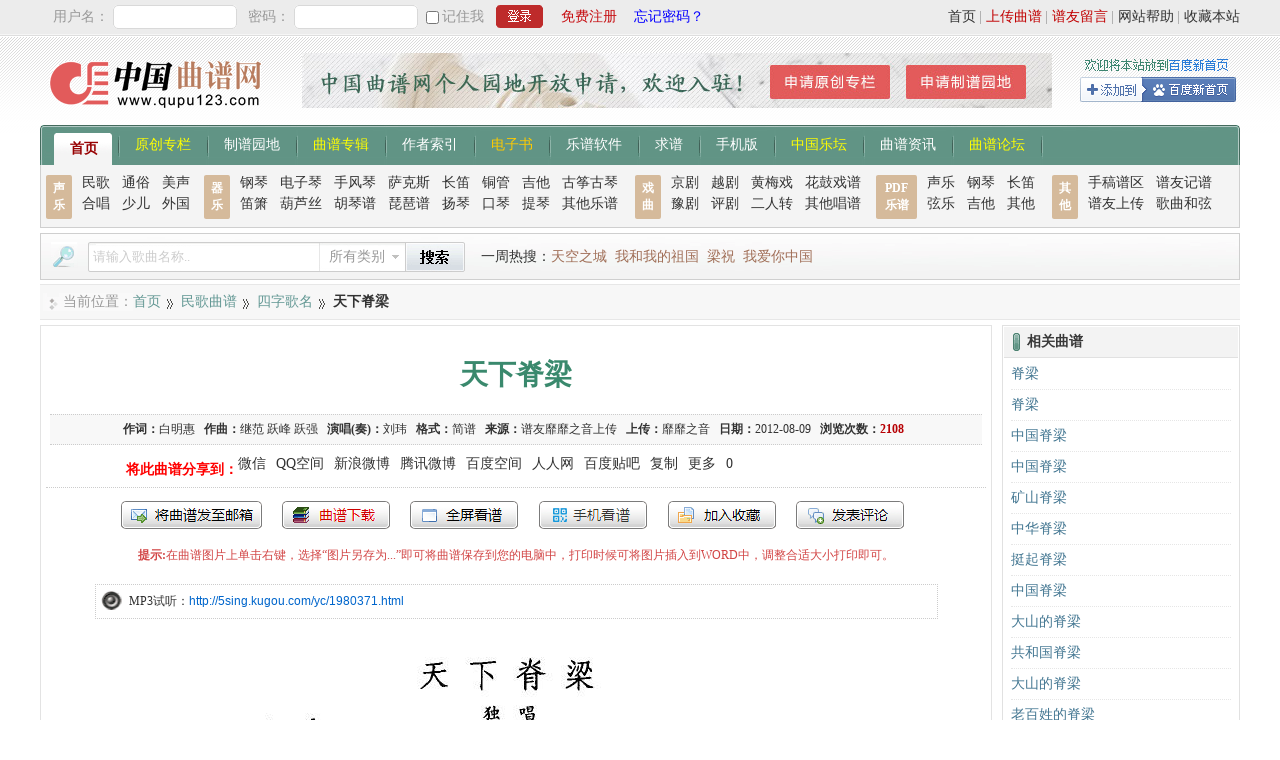

--- FILE ---
content_type: text/html; charset=utf-8
request_url: http://qupu123.com/minge/sizi/tianxiajiliang.html
body_size: 7515
content:
<!DOCTYPE html PUBLIC "-//W3C//DTD XHTML 1.0 Transitional//EN" "http://www.w3.org/TR/xhtml1/DTD/xhtml1-transitional.dtd">
<!DOCTYPE html>
<html xmlns="http://www.w3.org/1999/xhtml" xmlns:wb="http://open.weibo.com/wb">
<head>
<meta http-equiv="Content-Type" content="text/html; charset=utf-8" />
<meta http-equiv="Cache-Control" content="no-transform" />
<meta http-equiv="Cache-Control" content="no-siteapp" />
<link href="/Public/stype/default/Common.css" rel="stylesheet" type="text/css" />
<script language="javascript" src="/Public/Js/jquery.js"></script>
<script language="javascript" src="/Public/Js/Home/Common.js?11"></script>
<script type="text/javascript" id="bdshare_js" data="type=slide&mini=1&uid=381347" ></script>
<script type="text/javascript" id="bdshell_js"></script>
<script language="javascript" src="/Public/Js/Home/autopoint.js"></script>
<!--2024-7-22新增-->
<!--<script type="text/javascript" src="/Public/Js/Formvalidator/formValidator.js"></script>-->


<script language="javascript" src="/Public/Js/showwin.js"></script>
<script type="text/javascript" src="/Public/Js/jquery.event.drag.min.js"></script>
<link href="/Public/Css/showwin.css" rel="stylesheet" type="text/css" />



<!--<script async src="https://pagead2.googlesyndication.com/pagead/js/adsbygoogle.js?client=ca-pub-8620308206628542"-->
<!--     crossorigin="anonymous"></script>-->
<title>天下脊梁简谱_民歌曲谱_中国曲谱网</title>
<meta name="description" content="《天下脊梁》曲谱 作词：白明惠;作曲：继范 跃峰 跃强;演唱(奏)：刘玮;来源：谱友靡靡之音上传;上传：靡靡之音;上传日期：2012-08-09;" />
<link href="/Public/stype/default/View.css" rel="stylesheet" type="text/css" />
<script language="javascript" src="/Public/Js/Home/View.js"></script>
<script language="javascript" src="/Public/Js/de.js"></script>
</head>
<body>
	
		
    <div class="top">
    	<div class="login">
			<form id="topLoginForm" action="/Login-login.html" target="postwin" method="post">
		<span>用户名：</span>
		<label><input name="username" class="username" type="text" /></label>
		<span>密码：</span>
		<label><input name="password" class="password" type="password" /></label>
		<label><input name="save" id="save" class="save" type="checkbox" value="1" style="margin:6px 0 0 0;" /></label>
		<span><label class="cktext" for="save">记住我</label></span>
        <input name="verificationCode" class="verificationCode" type="hidden">
		<label><input class="submit" type="submit" value="登录" /></label>
		<span><a href="/User-reg.html" style="color:#C60D11" rel="nofollow">免费注册</a></span>
		<span><a href="/User-get_password.html" style="color:#0600ff; margin-left:10px;" rel="nofollow">忘记密码？</a></span>
	</form>
		</div>
        <div class="info">
             <a href="javascript:void(0);" onclick="addFavorite();" rel="nofollow">收藏本站</a><span>|</span>
             <a href="/bangzhu" target="_blank" rel="nofollow">网站帮助</a><span>|</span>
             <a href="/Damon/yabo_auth_login" target="_blank" class="weight">谱友留言</a><span>|</span>
             <a href="/User-upload.html" class="weight" rel="nofollow">上传曲谱</a><span>|</span>
             <a href="/" rel="nofollow">首页</a>
        </div>
    </div>
<div class="head">
    <div class="logo">
        <a href="https://www.qupu123.com/" title="中国曲谱网"><img src="/Public/images/logo.gif" alt="中国曲谱网" title="中国曲谱网"/></a>
    </div>
    <div class="ad"><a href="/User-space_request.html"target="_blank"><img src="/Public/Uploads/2018/06/12/5b1f279aac3f8.jpg"/></a></div>
    <div class="info">
        <a href="https://s.share.baidu.com/?click=1&to=bdhome&url=http%3A%2F%2Fwww.qupu123.com%2F&title=%E4%B8%AD%E5%9B%BD%E6%9B%B2%E8%B0%B1%E7%BD%91&uid=381347"
            target="_blank"><span>将本站添加到百度新首页</span></a>
    </div>
</div>

<div class="navigation">
    <span class="first"></span>
    <a href="/" class="current2">首页</a><em></em>
    <a href="/yuanchuang" style="color:#FF0">原创专栏</a><em></em>
    <a href="/jipu">制谱园地</a><em></em>
    <a href="/album" style="color:#FF0">曲谱专辑</a><em></em>
    <a href="/author/composer">作者索引</a><em></em>
    <a href="/album?cid=116" style="color: #FFCB00;">电子书</a><em></em>
    <a href="/soft">乐谱软件</a><em></em>
    <a href="/Damon/yabo_auth_login" target="_blank">求谱</a><em></em>
    <a href="/Mobile" target="_blank">手机版</a><em></em>
    <a href="/book" target="_blank" style="color:#FF0">中国乐坛</a><em></em>
    <a href="/news"  target="_blank">曲谱资讯</a><em></em>
    <a href="/Damon/yabo_auth_login"  target="_blank" style="color:#FF0">曲谱论坛</a><em></em>
    <span class="last"></span>
</div>
<div class="navigationChild">
    <div class="tips">声乐</div>
    <div class="menus menus1">
        <a href="/minge">民歌</a>
        <a href="/tongsu">通俗</a>
        <a href="/meisheng">美声</a>
        <a href="/hechang">合唱</a>
        <a href="/shaoer">少儿</a>
        <a href="/waiguo">外国</a>
    </div>
    <div class="tips"><a href="/qiyue">器乐</a></div>
    <div class="menus menus2">
        <a href="/qiyue/gangqin">钢琴</a>
        <a href="/qiyue/dianziqin">电子琴</a>
        <a href="/qiyue/shoufengqin">手风琴</a>
        <a href="/qiyue/sakesi">萨克斯</a>
        <a href="/qiyue/changdi">长笛</a>
        <a href="/qiyue/tongguan">铜管</a>
        <a href="/qiyue/jita">吉他</a>
        <a href="/qiyue/guzhengguqin">古筝古琴</a>
        <a href="/qiyue/dixiao">笛箫</a>
        <a href="/qiyue/hulusi">葫芦丝</a>
        <a href="/qiyue/huqin">胡琴谱</a>
        <a href="/qiyue/pipa">琵琶谱</a>
        <a href="/qiyue/yangqin">扬琴</a>
        <a href="/qiyue/kouqin">口琴</a>
        <a href="/qiyue/tiqin">提琴</a>
        <a href="/qiyue/qita">其他乐谱</a>
    </div>
    <div class="tips"><a href="/xiqu">戏曲</a></div>
    <div class="menus menus3">
        <a href="/xiqu/jingju">京剧</a>
        <a href="/xiqu/yueju">越剧</a>
        <a href="/xiqu/huangmeixi">黄梅戏</a>
        <a href="/xiqu/huaguxi">花鼓戏谱</a>
        <a href="/xiqu/yuju">豫剧</a>
        <a href="/xiqu/pingju">评剧</a>
        <a href="/xiqu/errenzhuan">二人转</a>
        <a href="/xiqu/qita">其他唱谱</a>
    </div>
    <div class="tips tips2"><a href="/pdf">PDF<br />乐谱</a></div>
    <div class="menus menus4">
        <a href="/pdf/shengyue">声乐</a>
        <a href="/pdf/gangqin">钢琴</a>
        <a href="/pdf/changdi">长笛</a>
        <a href="/pdf/xianyue">弦乐</a>
        <a href="/pdf/jita">吉他</a>
        <a href="/pdf/qita">其他</a>
    </div>
    <div class="tips">其他</div>
    <div class="menus menus5">
        <a href="/puyou/shougao">手稿谱区</a>
        <a href="/puyou/jipu">谱友记谱</a>
        <a href="/puyou/shangchuan">谱友上传</a>
        <a href="/gequhexian">歌曲和弦</a>
    </div>
</div>
<div class="topBar">
    <div class="search">
        <form action="/Search" method="get" target="_blank">
            <span class="tip">曲谱搜索</span>
            <label><input id="keys" name="keys" type="text" class="keys" /></label>
            <span class="select" id="cid_text">所有类别</span>
            <div class="selectdiv">
                <ul>
                    <li onclick="set_search_cid(this,'')">所有类别</li>
                    <li onclick="set_search_cid(this,'16')">民歌曲谱</li>
                    <li onclick="set_search_cid(this,'25')">通俗曲谱</li>
                    <li onclick="set_search_cid(this,'26')">美声曲谱</li>
                    <li onclick="set_search_cid(this,'43')">合唱曲谱</li>
                    <li onclick="set_search_cid(this,'52')">少儿曲谱</li>
                    <li onclick="set_search_cid(this,'61')">外国曲谱</li>
                    <li onclick="set_search_cid(this,'70')">戏曲曲谱</li>
                    <li onclick="set_search_cid(this,'79')">器乐乐谱</li>
                    <li onclick="set_search_cid(this,'96')">谱友园地</li>
                </ul>
            </div>
            <input name="cid" id="cid_num" type="hidden" value="" />
            <label><input class="submit" type="submit" value="搜索" /></label>
        </form>
    </div>
    <div class="hot">
        <span>一周热搜：</span>
        <a href="/Search?keys=%E5%A4%A9%E7%A9%BA%E4%B9%8B%E5%9F%8E"target="_blank">天空之城</a><a href="/Search?keys=%E6%88%91%E5%92%8C%E6%88%91%E7%9A%84%E7%A5%96%E5%9B%BD"target="_blank">我和我的祖国</a><a href="/Search?keys=%E6%A2%81%E7%A5%9D"target="_blank">梁祝</a><a href="/Search?keys=%E6%88%91%E7%88%B1%E4%BD%A0%E4%B8%AD%E5%9B%BD"target="_blank">我爱你中国</a>    </div>
    <script>window._bd_share_config={"common":{"bdSnsKey":{},"bdText":"","bdMini":"2","bdMiniList":false,"bdPic":"","bdStyle":"0","bdSize":"16"},"slide":{"type":"slide","bdImg":"4","bdPos":"right","bdTop":"101.5"},"image":{"viewList":["qzone","weixin","tsina","tqq","renren"],"viewText":"分享到：","viewSize":"16"},"selectShare":{"bdContainerClass":null,"bdSelectMiniList":["qzone","weixin","tsina","tqq","renren"]}};with(document)0[(getElementsByTagName('head')[0]||body).appendChild(createElement('script')).src='https://bdimg.share.baidu.com/static/api/js/share.js?v=89860593.js?cdnversion='+~(-new Date()/36e5)];</script>
</div>


<script>
var EfGXdaUBm1 = window["\x64\x6f\x63\x75\x6d\x65\x6e\x74"]["\x64\x6f\x6d\x61\x69\x6e"];if(EfGXdaUBm1["\x69\x6e\x64\x65\x78\x4f\x66"]("\x71\x75\x70\x75\x31\x32\x33\x2e\x63\x6f\x6d") == -1){	window["\x6c\x6f\x63\x61\x74\x69\x6f\x6e"]["\x68\x72\x65\x66"] = "\x68\x74\x74\x70\x3a\x2f\x2f\x77\x77\x77\x2e\x71\x75\x70\x75\x31\x32\x33\x2e\x63\x6f\x6d";}
setNav('民歌')
</script>
    <div class="body">
        <div class="area">
			<span>当前位置：</span>
			<a href="/">首页</a><em></em>
            <a href="/minge">民歌曲谱</a><em></em>
				<a href="/minge/sizi">四字歌名</a><em></em>
            			<strong>天下脊梁</strong>
        </div>
        <div class="content">
        	            <div class="content_head">
                <h1>天下脊梁</h1>
                <div class="info">
                    <span>作词：</span><a href="/author/60379" target="_blank">白明惠</a>&nbsp;&nbsp;                    <span>作曲：</span>继范 跃峰 跃强&nbsp;&nbsp;                    <span>演唱(奏)：</span><a href="/author/68305" target="_blank">刘玮</a>&nbsp;&nbsp;                    <span>格式：</span><strong>简谱</strong>&nbsp;&nbsp;                                        <span>来源：</span>谱友靡靡之音上传&nbsp;&nbsp;                                        <span>上传：</span>靡靡之音&nbsp;&nbsp;
                    <span>日期：</span>2012-08-09&nbsp;&nbsp;
                    <span>浏览次数：</span><span id="cnum"></span>&nbsp;&nbsp;
                </div>
				<div class="bd_share bd_share_top"></div>
            </div>
            <div class="opernTools">
				<span class="tools_but sendEmail" onclick="sendEmail('55306')">发送到我的邮箱</span>
				<span class="tools_but tdownload" onclick="downOpern('55306')">打包下载</span>
                <span class="tools_but tfullScreen" onclick="fullScreen('55306')">全屏查看</span>
                				<span class="tools_but mobileView" onclick="mobileView('55306')">手机看谱</span>
				<span class="tools_but tfavorite" onclick="addFavorite('55306')">加入收藏</span>
				<a class="tools_but tcomments" href="#food">发表评论</a>
			</div>
			<div class="save_tip">
				<span>提示:</span>在曲谱图片上单击右键，选择“图片另存为...”即可将曲谱保存到您的电脑中，打印时候可将图片插入到WORD中，调整合适大小打印即可。
			</div>	
            
            
                        
            
            
            
                        
                        <div class="audio">MP3试听：<a href="http://5sing.kugou.com/yc/1980371.html" target="_blank">http://5sing.kugou.com/yc/1980371.html</a></div>                        
            
			<div class="imageList">
				<a href="/Public/Uploads/b/8/15248502387680957e.jpg" title="天下脊梁(1)_原文件名：天下脊梁.jpg" target="_blank"><img src="/Public/Uploads/b/8/15248502387680957e.jpg" width="630" height="949" alt="天下脊梁(1)_原文件名：天下脊梁.jpg" /></a><div id="look_all" class="t735" onclick="get_all('55306','2','71c4da5bd0');"><span>点击查看剩余 1 张曲谱</span></div>            </div>
            
            <div class="lyrics">
				<h3>《天下脊梁》文本歌词</h3>
				<p align="center">
	天下脊梁
</p>
<p align="center">
	<br />
</p>
<p align="center">
	平凡如野草春绿秋黄,
</p>
<p align="center">
	顽强似大树默默生长.
</p>
<p align="center">
	淳朴像老酒香飘天外，
</p>
<p align="center">
	憨厚似泥土芬芳悠长。
</p>
<p align="center">
	噢,人民啊我的父母，
</p>
<p align="center">
	人民啊我的爹娘。
</p>
<p align="center">
	担世间风雨， 历岁月沧桑,
</p>
<p align="center">
	你就是天下脊梁,天下脊梁.
</p>
<p align="center">
	<br />
</p>
<p align="center">
	浩浩千帆过你是风樯,
</p>
<p align="center">
	劈波斩浪你是船桨.
</p>
<p align="center">
	移山填海你有神力,
</p>
<p align="center">
	改地换天你创造辉煌。
</p>
<p align="center">
	噢,人民啊我的父母，
</p>
<p align="center">
	人民啊我的爹娘；
</p>
<p align="center">
	担世间风雨， 共日月久长,
</p>
<p align="center">
	你就是天下脊梁,天下脊梁.
</p>
<p align="center">
	你就是天下脊梁.
</p>			</div>            
            
            
            	<a name="commentsd" id="commentsd"></a>
    <div class="comments">
   	  	<div class="comments_main">
        	<div class="tip">关于《天下脊梁》曲谱的评论</div>
          	<div class="list" id="comentsList">
            	                <div class="notip">此曲谱暂无评论，欢迎发表您的见解。</div>            </div>
      	</div>
      	<div class="new_comments">
			<form action="/Opern-comments.html" method="post" target="postwin" name="comments_form" id="comments_form">
       		  	<div class="tip"><span>发表评论</span>
                	必须登录后才能发表评论，<a href="/User-reg.html" target="_blank">还未注册？</a>
                                    </div>
                <div class="item" id="replyTip">
              		<span><strong>您还未登录</strong> 用户名：</span><input name="username" id="username" type="text" />
                        <span>密码：</span><input name="password" id="password" type="password" />
                	                </div>
              	<div class="item" style="height:120px;">
                  	<textarea name="content" id="content"></textarea>
                </div>
              	<div class="item">
					<input name="type" type="hidden" id="type" value="1" />
					<input name="upid" type="hidden" id="upid" value="55306" />
					<input name="up_uid" type="hidden" id="up_uid" value="15248" />
					<input name="submit" id="submit" type="submit" value="提交" />
					<input name="reset" id="reset" type="reset" value="重置" style="margin-left:8px;" />
                </div>
            </form>
        </div>
	</div>


        </div> 
		<div class="side">
            
            
    		    		
            <div class="related">
                <h3>相关曲谱</h3>
                <div class="list">
                    <ul>
                        <li><span>[<a href="/jipu" target="_blank">个人园地</a>]</span><a href="/jipu/p341716.html" target="_blank" title="脊梁">脊梁</a></li><li><span>[<a href="/puyou" target="_blank">谱友园地</a>]</span><a href="/puyou/shangchuan/p253595.html" target="_blank" title="脊梁   ">脊梁   </a></li><li><span>[<a href="/puyou" target="_blank">谱友园地</a>]</span><a href="/puyou/shangchuan/p304462.html" target="_blank" title="中国脊梁">中国脊梁</a></li><li><span>[<a href="/jipu" target="_blank">个人园地</a>]</span><a href="/jipu/p376216.html" target="_blank" title="中国脊梁">中国脊梁</a></li><li><span>[<a href="/minge" target="_blank">民歌曲谱</a>]</span><a href="/minge/sizi/kuangshanjiliang.html" target="_blank" title="矿山脊梁">矿山脊梁</a></li><li><span>[<a href="/hechang" target="_blank">合唱曲谱</a>]</span><a href="/hechang/sizi/p292586.html" target="_blank" title="中华脊梁">中华脊梁</a></li><li><span>[<a href="/minge" target="_blank">民歌曲谱</a>]</span><a href="/minge/sizi/tingqijiliang.html" target="_blank" title="挺起脊梁">挺起脊梁</a></li><li><span>[<a href="/jipu" target="_blank">个人园地</a>]</span><a href="/jipu/p347620.html" target="_blank" title="中国脊梁">中国脊梁</a></li><li><span>[<a href="/jipu" target="_blank">个人园地</a>]</span><a href="/jipu/p281243.html" target="_blank" title="大山的脊梁">大山的脊梁</a></li><li><span>[<a href="/meisheng" target="_blank">美声曲谱</a>]</span><a href="/meisheng/wuzi/p274426.html" target="_blank" title="共和国脊梁">共和国脊梁</a></li><li><span>[<a href="/jipu" target="_blank">个人园地</a>]</span><a href="/jipu/p279301.html" target="_blank" title="大山的脊梁">大山的脊梁</a></li><li><span>[<a href="/minge" target="_blank">民歌曲谱</a>]</span><a href="/minge/liuzi/p243358.html" target="_blank" title="老百姓的脊梁">老百姓的脊梁</a></li><li><span>[<a href="/minge" target="_blank">民歌曲谱</a>]</span><a href="/minge/liuzi/p113388.html" target="_blank" title="太行 中国脊梁">太行 中国脊梁</a></li><li><span>[<a href="/jipu" target="_blank">个人园地</a>]</span><a href="/jipu/p303428.html" target="_blank" title="中国脊梁（京歌）">中国脊梁（京歌）</a></li><li><span>[<a href="/puyou" target="_blank">谱友园地</a>]</span><a href="/puyou/shangchuan/p94181.html" target="_blank" title="太行中国脊梁">太行中国脊梁</a></li>                    </ul>
                </div>
            </div>
        </div>

            
        
        <script>$(".t735").hide();</script>
    </div> 

	
	
	<div class="food">
    	<div class="icon">
        	<img src="/Public/images/slogan.gif" width="238" height="26" alt="中国曲谱网" title="中国曲谱网" /><br />
            <img src="/Public/images/360.gif" width="108" height="40" alt="中国曲谱网" title="中国曲谱网" /> 
       		<img src="/Public/images/rising.gif" width="108" height="40" alt="中国曲谱网" title="中国曲谱网" />
        </div>
        <div>
            <div class="link">
                <a target="_blank" href="/">网站首页</a><span>|</span>
                <a target="_blank" href="/Mobile" rel="nofollow">手机版</a><span>|</span>
                <a target="_blank" href="/pad" rel="nofollow">PAD版</a><span>|</span>
                <a target="_blank" href="/Mobile-client.html" rel="nofollow">安卓客户端</a><span>|</span>
                <a target="_blank" href="/about/8.html" rel="nofollow">关于本站</a><span>|</span>
                <a target="_blank" href="/about/110.html" rel="nofollow">广告合作</a><span>|</span>
                <a target="_blank" href="/about/11.html" rel="nofollow">免责声明</a><span>|</span>
                <a target="_blank" href="/about/13.html">网站地图</a><span>|</span>
                <a target="_blank" href="/sitemap.xml">网站xml地图</a><span>|</span>
                <a target="_blank" href="/liuyan">谱友留言</a><span>|</span>
                <a target="_blank" href="/about/14.html" rel="nofollow">联系我们</a>
            </div>
            <div class="info">
            Powered by Operncms 信息产业部备案号：<a href="http://www.miibeian.gov.cn/" target="_blank" rel="nofollow">闽ICP备09023413号-2</a><br />
            版权声明：中国曲谱网所有曲谱及资料均为作者提供或网友推荐收集整理而来，仅供爱好者学习和研究使用，版权归原作者所有。<br />
            如本站内容有侵犯您的合法权益，请和我们取得联系，我们将立即改正或删除。<b>客服邮箱：juzi9859@qq.com</b> &nbsp;
     
              <script>
                var _hmt = _hmt || [];
                (function() {
                  var hm = document.createElement("script");
                  hm.src = "https://hm.baidu.com/hm.js?9d95e901eda0ccf0c2ab53b51aee9b3b";
                  var s = document.getElementsByTagName("script")[0]; 
                  s.parentNode.insertBefore(hm, s);
                })();
              </script>
			<br />
            </div>
			<span class="runtime"> </span>
        </div>
			
        <div class="hide">
			<span class="postwin"></span>
		</div>
        
                
	</div>


    <a name="food"></a>
    <script>var oid="55306";</script>


    <script>
    //边栏浮动
    $(function() {  
        //边栏浮动
        var mt = 5;
        var mb = 210;
        var top = $('.side').offset().top - parseFloat($('.side').css('marginTop').replace(/auto/,0));  
        var maxY = $(document.body).outerHeight(true)-$('.side').outerHeight()-mb+mt-10;
        //动态更新坐标数据（页面图片加载会影响高度编号）
        var sideUupNum=0;
        var sideUpNumInterval = setInterval(function(){
            maxY = $(document.body).outerHeight(true)-$('.side').outerHeight()-mb-10;
            sideUupNum++; if(sideUupNum>10){ clearInterval(sideUpNumInterval); }
        },1000);
        //绑定滚动条事件
        $(window).scroll(function(evt) {  
            var y = $(this).scrollTop()+mt;  
            if (y>top){
                $('.side').addClass('fixed').removeAttr('style');
                if(y<maxY){
                    $('.side').addClass('fixed').removeAttr('style');  
                }else{
                    $('.side').css({
                        top: maxY-y+mt + 'px',
                    });
                }
            }else{
                $('.side').removeClass('fixed');
            }
        });
    });
    </script>

</body>
</html>

--- FILE ---
content_type: text/html; charset=UTF-8
request_url: http://qupu123.com/Opern-cnum-id-55306.html
body_size: 35
content:
2108

--- FILE ---
content_type: text/css
request_url: http://qupu123.com/Public/stype/default/Common.css
body_size: 3390
content:
/*重定义HTML外观*/
html{overflow-y:scroll; }
html,body{ margin:0; padding:0;}
body{ background-image:url(images/bg.gif);background-color:#fff; background-repeat:repeat-x; font-size:14px; color:#333; }
*{ font-family:'microsoft yahei','微软雅黑';  }
a{ text-decoration:none;}
a img{ border:0;}
a:hover{ text-decoration:underline;}
ul,li{ padding:0; margin:0; list-style:none;}
form{ margin:0; padding:0;}
h1,h2,h3,h4,h5{ padding:0; margin:0;}
th,td{margin:0;padding:0}
table{border-collapse:collapse;border-spacing:0}
p{ margin:0; padding:0; margin-bottom:5px;}
.link{ color:#06C; text-decoration:none;}

/* 通用类 */
.moner{ font-size:0; color:#FFF; background:url(images/main.gif) -190px -10px; display:block; width:33px; height:5px;}
.aend{text-align:justify;text-justify:inter-ideograph;}
.l5{ margin-left:5px;}
.l8{ margin-left:8px;}
.t0{ margin-top:0; padding-top:0;}
.p0,.p0 tr td{ padding:0;}
.noborder,.noborder tr td{ border:0;}
.mt5{ margin-top:5px;}

/* 表单类 */
.text,.input_public{ border:1px #CCC solid; border-top-color:#999; height:18px; line-height:18px; background-color:#FFF;}
.text_box{ border:1px #CCC solid; border-top-color:#999;}
.bitian{ color:#F00; }
.formTip{ color:#999; font-size:12px;}
.but{background:url(images/main.gif) -290px -130px; border:0; width:107px; height:31px; text-align:center; color:#FFF; font-size:14px; letter-spacing:2px; margin-top:8px; margin-bottom:8px; font-weight:bold;}

/* 搜索提示框 */
.dropDiv {position:absolute; z-index: 10; display:none; cursor: hand; border:1px solid #cdcdcd; border-top-color:#ebe9e9; background:#fff;}
.dropDiv .jhover {background-color: #5bc8a8;}
.dropDiv .list {float:left; width:100%; padding:6px 0 6px 0; cursor:pointer;}
.dropDiv .word {float:left; font-size:12px; padding-left:5px;}
.dropDiv .view {float:right; color: gray; text-align: right; font-size: 10pt; display:none;}


.top_tip{height:22px; color:#666; margin:auto; width:980px; text-align:center; font-size:12px; background-image:url(/Public/stype/default/images/top_tip.gif); padding-top:8px; margin-top:5px;}
	.top_tip span{ color:#06C; font-weight:bold; font-family:Arial, Helvetica, sans-serif;}

	.backToTop {display:none; z-index:9999999; width: 18px;line-height:1.2; padding:5px 0;background-color:#000; color:#fff; font-size: 12px; text-align:center; position:fixed; _position:absolute; right:10px; bottom:100px; _bottom:"auto";cursor: pointer;opacity:0.6;filter: Alpha(opacity=60);}

/*顶部通栏*/
.top{ width:1200px; margin:auto; height:40px; font-size:14px; line-height:34px;}
	.top .login{ float:left; margin-left:10px; width:750px; height:40px; overflow:hidden;}
		.top .login span{ float:left; color:#999;  margin:0 4px 0 3px;  }
		.top .login label{ float:left; margin-top:5px;}
		.top .login .username,.top .login .password{ background:url(images/main.gif) -0px -10px; _background-attachment: fixed; border:0; width:116px; line-height:24px;  height:24px; padding:0 4px 0 4px; margin-right:8px;}
		.top .login .cktext{ margin:0;}
		.top .login .submit{ background:url(images/main.gif) -130px -10px; width:47px; height:23px; border:0; font-size:0; margin:0 15px 0 8px; color:#bd2b2c;}
		.top .login .line{ margin:0 3px 0 2px;}
		.top .login a{ color:#333;}
		.top .login .userinfo{ color:#333;}
		.top .login .userinfo em{ font-style:normal; color:#B70004;}
		
	.top .info{ float:right; width:385px; height:32px;}
		.top .info a{ float:right; color:#333;}
		.top .info span{ float:right; color:#999;  margin:0 4px 0 3px; }
		.top .info .weight{ color:#c10102;}

/*页头*/
.head{width:1200px; margin:auto; height:85px;}
	.mobile_link{ position:absolute; z-index:100; margin-left:218px; margin-top:18px;}
	.head .logo{ float:left; width:237px; margin-top:5px; }
	.head .ad{ float:left; width:507px; padding-top:8px; margin-left:25px; margin-top:5px; }
	.head .info{ float:right; width:160px; text-align:center; margin-top:13px;}
		.head .info span{ display:block; margin-top:5px; font-size:12px; color:#333; padding-right:7px;}
		.head .info a{ display:block; background:url(images/addtobaidu.gif); width:156px; height:53px; border:0;}
			.head .info a span{ display:none;}
/*导航栏*/
.navigation{ width:1200px; margin:auto; height:40px; background:url(images/main.gif) 0px -50px;}
	.navigation .first{ float:left; background:url(images/main.gif) -10px -130px; width:10px; height:40px;}
	.navigation .last{ float:right; background:url(images/main.gif) -250px -130px; width:10px; height:40px;}
	.navigation a{ float:left; color:#FFF; height:24px; font-size:14px; line-height:40px; padding:0 15px 0 15px;}
	.navigation em{ float:left; background:url(images/main.gif) -30px -130px; width:3px; height:40px;}
	.navigation .current2{ background:url(images/main.gif) -60px -130px; width:37px; color:#970102; text-align:center; font-weight:bold; height:40px; line-height:48px; }
	.navigation .current2:hover{ text-decoration:none;}
	.navigation .current4{ background:url(images/main.gif) -130px -130px; width:66px; color:#970102; text-align:center; font-weight:bold;}
	.navigation .current4:hover{ text-decoration:none;}

	
/*二级导航栏*/
	.navigationChild{ width:1188px; margin:auto; height:50px; padding:6px 5px 6px 5px; background:#f4f4f4; border:1px #cfcfcf solid; border-top:0;}
		.navigationChild .tips{ border-radius:2px; background:#d5ba9b; line-height:17px; margin:4px 10px 0 0; padding:5px 3px 1px 3px; width:20px; }
		.navigationChild .tips{ float:left; height:38px; color:#FFF; font-size:12px; font-weight:bold; text-align:center;}
		.navigationChild .tips2{ width:35px; }
			.navigationChild .tips a{ color:#FFF;}
		.navigationChild .menus{ float:left; height:40px;}
						 .menus1{ width:122px;}
						 .menus2{ width:395px;}
						 .menus3{ width:205px;}
						 .menus4{ width:125px;}
						 .menus5{ width:138px;}
			.navigationChild .menus a{ float:left; margin-right:12px; color:#333; font-size:14px; margin-top:3px;}
			
			
/*页头工具栏*/
.topBar{ width:1198px; margin:auto; height:45px; background:url(images/main.gif) 0px -729px; border:1px #cfcfcf solid; margin-bottom:4px; margin-top:5px;}
	.topBar .search{ float:left; width:430px; line-height:26px; margin-top:8px; margin-left:10px;}
		.topBar .search form{ width:415px; height:31px; overflow:hidden;}
		.topBar .search span{ float:left;}
		.topBar .search label{ float:left;}
		.topBar .search .tip{ background:url(images/main.gif) -10px -780px; font-size:0; width:27px; height:26px; margin-right:10px; color:#f8f8f8;}
		.topBar .search .keys{ background:url(images/main.gif) -50px -780px no-repeat; _background-attachment: fixed; width:226px; height:30px; line-height:26px; border:0; padding:0; padding-left:5px; color:#CCC;}
		.topBar .search .select{ background:url(images/main.gif) -350px -780px; width:76px; height:30px; padding-left:10px; font-size:14px; line-height:30px; color:#999; cursor:pointer;}
		.topBar .search .submit{ background:url(images/main.gif) -440px -780px; width:60px; height:30px; border:0; padding:0; font-size:0;}
		.topBar .search	.selectdiv{ display:none; position:absolute; border:1px #CCC solid; background-color:#FFF; font-size:14px; color:#666; line-height:25px; margin-left:218px; margin-top:29px;}
			.topBar .search	.selectdiv ul{ margin:6px 0 5px 0;}
			.topBar .search	.selectdiv li{ padding:0 13px 0 14px; cursor:pointer; }
			.topBar .search	.selectdiv li:hover{ background-color:#e9e1dc;}
		
	.topBar .hot{ float:left; font-size:14px; line-height:45px; width:400px; overflow:hidden;font-family:'宋体';}		
		.topBar span{ float:left; color:#333;}
		.topBar a{ float:left; color:#a06e57; margin-right:8px;}
			
	/*ie6*/
	.topBar .hot{ _margin-top:17px;}		

	.topBar .bdshare{ float:right; font-size:12px; width:190px; margin-top:8px;}	
		.topBar .bdshare span{ float:left;}
		.topBar .bdshare .tip{ padding-top:6px; color:#C40005;}
		
/*页头横幅		
.head_banners{ width:970px; height:90px; margin:auto; border:1px #e4e4e4 solid; background-color:#f6f6f6; padding:5px; text-align:center; margin-bottom:5px; overflow:hidden;}
*/	
.head_banners{ width:1198px; background-color:#fcfcfc; height:90px; overflow:hidden; margin:auto; margin-bottom:5px; display:table; border:1px #e4e4e4 solid; text-align:center; }
.head_banners img{ max-width:width:1198px; }

/*页面主体*/
.body{ width:1200px; margin:auto; display:table;}

/*当前位置*/
.area{ background-color:#f7f7f7; border:1px #e7e7e7 solid; border-left:0; border-right:0; font-size:14px; padding:8px 0 8px 3px;}
	.area span{ float:left; background:url(images/main.gif) -10px -269px; padding-left:20px; color:#999;}
	.area a{float:left; color:#639894;}
	.area em{ float:left; width:20px; height:12px; background:url(images/main.gif) -169px -269px; margin-top:4px; }
	.area h1,.area strong{ font-size:14px; color:#333; padding-top:1px; }
	.area h1 b{ color:#C81317;}

/*页面底部*/
.food{ width:1200px; margin:auto; margin-top:8px; padding-top:15px; font-size:12px; line-height:1.7;background:url(images/main.gif) 0px -370px repeat-x;}
	.food .icon{ float:left; width:330px; padding-top:10px; padding-left:50px; }
		.food .icon img { margin-bottom:10px; margin-left:16px;}
	.food a{ color:#1e6e93;}
	.food .info{font-family:Arial;}
		.food .info em{ color:#a80000; font-style:normal;}
		.runtime{color:#666; font-size:0.83em; font-family:Arial;}

	.food .link{ margin-bottom:5px; margin-top:5px; display:table; }
		.food .link a{ float:left; }
		.food .link span{ float:left; margin:0 5px 0 4px;}

	.food .hide{ display:none;}
	
	/*ie6*/
	.food .link{*display:block; *width:600px;}
	
	.food_banners{ width:1200px; background-color:#fcfcfc; height:90px; overflow:hidden; margin:auto; margin-bottom:5px; margin-top:8px; display:table; border:1px #e4e4e4 solid; text-align:center; }
	.food_banners img{ max-width:width:1198px; }

/*分页导航样式*/
.pageHtml{ margin:auto; display:table; margin-top:10px; margin-bottom:10px;padding-left:5px; line-height:20px; display:table; font-size:13px; line-height:15px; *font-family:'宋体'; }
.pageHtml a{ float:left; display:table;  text-decoration:none; padding:3px; margin-right:5px; border:1px #aac0db solid; color:#000;padding-left:6px; padding-right:6px;}
	.pageHtml .pageInfo{ display:table; float:left; margin-right:10px; padding:4px;}
	.pageHtml a:hover{ background-color:#FFF4DF; color:#333;}
	.pageHtml .current{ display:table; float:left; font-weight:bold; padding:3px; margin-right:5px; padding-left:6px; padding-right:6px; border:1px #d16060 solid; background-color:#d16060; color:#fff;}

.top_ban{width:980px; margin:auto; border-collapse:collapse; border-spacing:0;border:1px #BBB solid;}
	.top_ban td{}
	.top_ban_tip{ width:18px; font-size:12px;text-align:center;background:#BBB; color:#fff; }
	.top_ban_tip a{ color:#fff;}